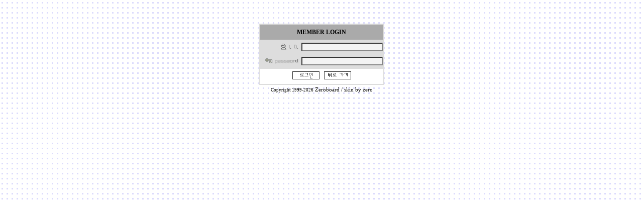

--- FILE ---
content_type: text/css
request_url: http://www.taego52.co.kr/zboard/skin/nzeo_ver3/style.css
body_size: 1773
content:
BODY,TD,input,DIV,form,TEXTAREA,center,option,pre,blockquote {font-size:9pt;color:000000;font-family:굴림}

TD {line-height:140%}

SELECT {font-size:9pt;color:000000;}

body{
	
}

A:link    {color:000000;text-decoration:none;}
A:visited {color:000000;text-decoration:none;}
A:active  {color:000000;text-decoration:none;}
A:hover  {color:444444;text-decoration:none;}

.view_title1 {font-family:verdana;font-size:8pt;font-weight:bold;color:#888888}
.view_title2 {font-family:Arial;font-size:19px;letter-spacing:-1px;font-weight:bold;color=#eeeeee}

.zv3_writetitle {border:solid 1;border-color:888888;background-color:bbbbbb;}
.zv3_writeform {border:solid 1;border-color:999999;background-color:dddddd;}

.zv3_input {border:solid 1;border-color:888888;background-color:f3f3f3;height:17px}
.input {font-family:굴림;border:solid 1;border-color:888888;background-color:f3f3f3;height:17px}
.zv3_w_textarea {border:solid 1;border-color:888888;background-color:efefef;width:100%;}

.zv3_normal {font-size:9pt}
.zv3_small {font-size:8pt}
.zv3_comment {font-family:tahoma;font-size:6pt;}

.zv3_header {background-color:fefefe}
.zv3_inbox {border:solid 1;border-color:333333;background-color:666666;width:100%;height:20px;padding:0;spacing:0;}

.zv3_listBox {font-size:9pt;border:solid 0;background-color:white;}
.zv3_liner {background-color:efefef;}
.zv3_footer {background-color:666666;}

.zv3_viewform {border:solid 1;border-color:999999;background-color:dddddd}
.zv3_viewbox {border:0;background-color:white;}

.zv3_search {border:solid 1;border-color:444444;height:17px;width:80px;color:666666;}

.zv3_textarea {border:solid 1;border-color:777777;background-color:white;width:100%;}
.zv3_submit {border:solid 1;border-color:777777;background-color:white;width:100%;height:100%}
